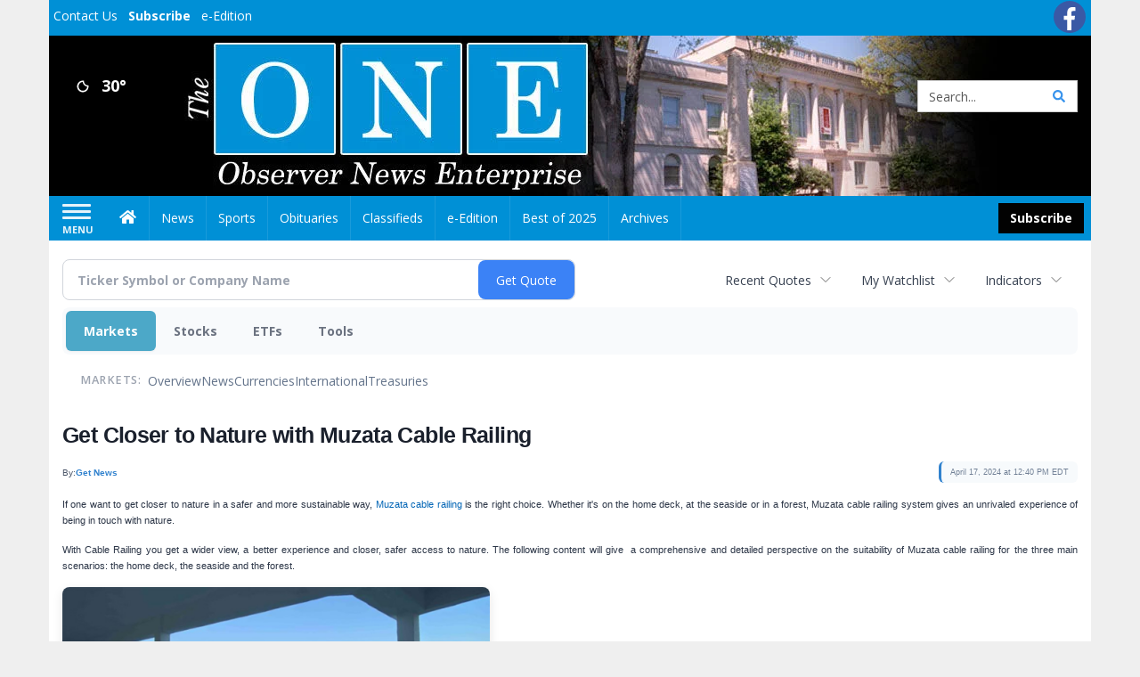

--- FILE ---
content_type: text/html; charset=utf-8
request_url: https://www.google.com/recaptcha/enterprise/anchor?ar=1&k=6LdF3BEhAAAAAEQUmLciJe0QwaHESwQFc2vwCWqh&co=aHR0cHM6Ly9idXNpbmVzcy5vYnNlcnZlcm5ld3NvbmxpbmUuY29tOjQ0Mw..&hl=en&v=N67nZn4AqZkNcbeMu4prBgzg&size=invisible&anchor-ms=20000&execute-ms=30000&cb=i61wdu14becc
body_size: 48768
content:
<!DOCTYPE HTML><html dir="ltr" lang="en"><head><meta http-equiv="Content-Type" content="text/html; charset=UTF-8">
<meta http-equiv="X-UA-Compatible" content="IE=edge">
<title>reCAPTCHA</title>
<style type="text/css">
/* cyrillic-ext */
@font-face {
  font-family: 'Roboto';
  font-style: normal;
  font-weight: 400;
  font-stretch: 100%;
  src: url(//fonts.gstatic.com/s/roboto/v48/KFO7CnqEu92Fr1ME7kSn66aGLdTylUAMa3GUBHMdazTgWw.woff2) format('woff2');
  unicode-range: U+0460-052F, U+1C80-1C8A, U+20B4, U+2DE0-2DFF, U+A640-A69F, U+FE2E-FE2F;
}
/* cyrillic */
@font-face {
  font-family: 'Roboto';
  font-style: normal;
  font-weight: 400;
  font-stretch: 100%;
  src: url(//fonts.gstatic.com/s/roboto/v48/KFO7CnqEu92Fr1ME7kSn66aGLdTylUAMa3iUBHMdazTgWw.woff2) format('woff2');
  unicode-range: U+0301, U+0400-045F, U+0490-0491, U+04B0-04B1, U+2116;
}
/* greek-ext */
@font-face {
  font-family: 'Roboto';
  font-style: normal;
  font-weight: 400;
  font-stretch: 100%;
  src: url(//fonts.gstatic.com/s/roboto/v48/KFO7CnqEu92Fr1ME7kSn66aGLdTylUAMa3CUBHMdazTgWw.woff2) format('woff2');
  unicode-range: U+1F00-1FFF;
}
/* greek */
@font-face {
  font-family: 'Roboto';
  font-style: normal;
  font-weight: 400;
  font-stretch: 100%;
  src: url(//fonts.gstatic.com/s/roboto/v48/KFO7CnqEu92Fr1ME7kSn66aGLdTylUAMa3-UBHMdazTgWw.woff2) format('woff2');
  unicode-range: U+0370-0377, U+037A-037F, U+0384-038A, U+038C, U+038E-03A1, U+03A3-03FF;
}
/* math */
@font-face {
  font-family: 'Roboto';
  font-style: normal;
  font-weight: 400;
  font-stretch: 100%;
  src: url(//fonts.gstatic.com/s/roboto/v48/KFO7CnqEu92Fr1ME7kSn66aGLdTylUAMawCUBHMdazTgWw.woff2) format('woff2');
  unicode-range: U+0302-0303, U+0305, U+0307-0308, U+0310, U+0312, U+0315, U+031A, U+0326-0327, U+032C, U+032F-0330, U+0332-0333, U+0338, U+033A, U+0346, U+034D, U+0391-03A1, U+03A3-03A9, U+03B1-03C9, U+03D1, U+03D5-03D6, U+03F0-03F1, U+03F4-03F5, U+2016-2017, U+2034-2038, U+203C, U+2040, U+2043, U+2047, U+2050, U+2057, U+205F, U+2070-2071, U+2074-208E, U+2090-209C, U+20D0-20DC, U+20E1, U+20E5-20EF, U+2100-2112, U+2114-2115, U+2117-2121, U+2123-214F, U+2190, U+2192, U+2194-21AE, U+21B0-21E5, U+21F1-21F2, U+21F4-2211, U+2213-2214, U+2216-22FF, U+2308-230B, U+2310, U+2319, U+231C-2321, U+2336-237A, U+237C, U+2395, U+239B-23B7, U+23D0, U+23DC-23E1, U+2474-2475, U+25AF, U+25B3, U+25B7, U+25BD, U+25C1, U+25CA, U+25CC, U+25FB, U+266D-266F, U+27C0-27FF, U+2900-2AFF, U+2B0E-2B11, U+2B30-2B4C, U+2BFE, U+3030, U+FF5B, U+FF5D, U+1D400-1D7FF, U+1EE00-1EEFF;
}
/* symbols */
@font-face {
  font-family: 'Roboto';
  font-style: normal;
  font-weight: 400;
  font-stretch: 100%;
  src: url(//fonts.gstatic.com/s/roboto/v48/KFO7CnqEu92Fr1ME7kSn66aGLdTylUAMaxKUBHMdazTgWw.woff2) format('woff2');
  unicode-range: U+0001-000C, U+000E-001F, U+007F-009F, U+20DD-20E0, U+20E2-20E4, U+2150-218F, U+2190, U+2192, U+2194-2199, U+21AF, U+21E6-21F0, U+21F3, U+2218-2219, U+2299, U+22C4-22C6, U+2300-243F, U+2440-244A, U+2460-24FF, U+25A0-27BF, U+2800-28FF, U+2921-2922, U+2981, U+29BF, U+29EB, U+2B00-2BFF, U+4DC0-4DFF, U+FFF9-FFFB, U+10140-1018E, U+10190-1019C, U+101A0, U+101D0-101FD, U+102E0-102FB, U+10E60-10E7E, U+1D2C0-1D2D3, U+1D2E0-1D37F, U+1F000-1F0FF, U+1F100-1F1AD, U+1F1E6-1F1FF, U+1F30D-1F30F, U+1F315, U+1F31C, U+1F31E, U+1F320-1F32C, U+1F336, U+1F378, U+1F37D, U+1F382, U+1F393-1F39F, U+1F3A7-1F3A8, U+1F3AC-1F3AF, U+1F3C2, U+1F3C4-1F3C6, U+1F3CA-1F3CE, U+1F3D4-1F3E0, U+1F3ED, U+1F3F1-1F3F3, U+1F3F5-1F3F7, U+1F408, U+1F415, U+1F41F, U+1F426, U+1F43F, U+1F441-1F442, U+1F444, U+1F446-1F449, U+1F44C-1F44E, U+1F453, U+1F46A, U+1F47D, U+1F4A3, U+1F4B0, U+1F4B3, U+1F4B9, U+1F4BB, U+1F4BF, U+1F4C8-1F4CB, U+1F4D6, U+1F4DA, U+1F4DF, U+1F4E3-1F4E6, U+1F4EA-1F4ED, U+1F4F7, U+1F4F9-1F4FB, U+1F4FD-1F4FE, U+1F503, U+1F507-1F50B, U+1F50D, U+1F512-1F513, U+1F53E-1F54A, U+1F54F-1F5FA, U+1F610, U+1F650-1F67F, U+1F687, U+1F68D, U+1F691, U+1F694, U+1F698, U+1F6AD, U+1F6B2, U+1F6B9-1F6BA, U+1F6BC, U+1F6C6-1F6CF, U+1F6D3-1F6D7, U+1F6E0-1F6EA, U+1F6F0-1F6F3, U+1F6F7-1F6FC, U+1F700-1F7FF, U+1F800-1F80B, U+1F810-1F847, U+1F850-1F859, U+1F860-1F887, U+1F890-1F8AD, U+1F8B0-1F8BB, U+1F8C0-1F8C1, U+1F900-1F90B, U+1F93B, U+1F946, U+1F984, U+1F996, U+1F9E9, U+1FA00-1FA6F, U+1FA70-1FA7C, U+1FA80-1FA89, U+1FA8F-1FAC6, U+1FACE-1FADC, U+1FADF-1FAE9, U+1FAF0-1FAF8, U+1FB00-1FBFF;
}
/* vietnamese */
@font-face {
  font-family: 'Roboto';
  font-style: normal;
  font-weight: 400;
  font-stretch: 100%;
  src: url(//fonts.gstatic.com/s/roboto/v48/KFO7CnqEu92Fr1ME7kSn66aGLdTylUAMa3OUBHMdazTgWw.woff2) format('woff2');
  unicode-range: U+0102-0103, U+0110-0111, U+0128-0129, U+0168-0169, U+01A0-01A1, U+01AF-01B0, U+0300-0301, U+0303-0304, U+0308-0309, U+0323, U+0329, U+1EA0-1EF9, U+20AB;
}
/* latin-ext */
@font-face {
  font-family: 'Roboto';
  font-style: normal;
  font-weight: 400;
  font-stretch: 100%;
  src: url(//fonts.gstatic.com/s/roboto/v48/KFO7CnqEu92Fr1ME7kSn66aGLdTylUAMa3KUBHMdazTgWw.woff2) format('woff2');
  unicode-range: U+0100-02BA, U+02BD-02C5, U+02C7-02CC, U+02CE-02D7, U+02DD-02FF, U+0304, U+0308, U+0329, U+1D00-1DBF, U+1E00-1E9F, U+1EF2-1EFF, U+2020, U+20A0-20AB, U+20AD-20C0, U+2113, U+2C60-2C7F, U+A720-A7FF;
}
/* latin */
@font-face {
  font-family: 'Roboto';
  font-style: normal;
  font-weight: 400;
  font-stretch: 100%;
  src: url(//fonts.gstatic.com/s/roboto/v48/KFO7CnqEu92Fr1ME7kSn66aGLdTylUAMa3yUBHMdazQ.woff2) format('woff2');
  unicode-range: U+0000-00FF, U+0131, U+0152-0153, U+02BB-02BC, U+02C6, U+02DA, U+02DC, U+0304, U+0308, U+0329, U+2000-206F, U+20AC, U+2122, U+2191, U+2193, U+2212, U+2215, U+FEFF, U+FFFD;
}
/* cyrillic-ext */
@font-face {
  font-family: 'Roboto';
  font-style: normal;
  font-weight: 500;
  font-stretch: 100%;
  src: url(//fonts.gstatic.com/s/roboto/v48/KFO7CnqEu92Fr1ME7kSn66aGLdTylUAMa3GUBHMdazTgWw.woff2) format('woff2');
  unicode-range: U+0460-052F, U+1C80-1C8A, U+20B4, U+2DE0-2DFF, U+A640-A69F, U+FE2E-FE2F;
}
/* cyrillic */
@font-face {
  font-family: 'Roboto';
  font-style: normal;
  font-weight: 500;
  font-stretch: 100%;
  src: url(//fonts.gstatic.com/s/roboto/v48/KFO7CnqEu92Fr1ME7kSn66aGLdTylUAMa3iUBHMdazTgWw.woff2) format('woff2');
  unicode-range: U+0301, U+0400-045F, U+0490-0491, U+04B0-04B1, U+2116;
}
/* greek-ext */
@font-face {
  font-family: 'Roboto';
  font-style: normal;
  font-weight: 500;
  font-stretch: 100%;
  src: url(//fonts.gstatic.com/s/roboto/v48/KFO7CnqEu92Fr1ME7kSn66aGLdTylUAMa3CUBHMdazTgWw.woff2) format('woff2');
  unicode-range: U+1F00-1FFF;
}
/* greek */
@font-face {
  font-family: 'Roboto';
  font-style: normal;
  font-weight: 500;
  font-stretch: 100%;
  src: url(//fonts.gstatic.com/s/roboto/v48/KFO7CnqEu92Fr1ME7kSn66aGLdTylUAMa3-UBHMdazTgWw.woff2) format('woff2');
  unicode-range: U+0370-0377, U+037A-037F, U+0384-038A, U+038C, U+038E-03A1, U+03A3-03FF;
}
/* math */
@font-face {
  font-family: 'Roboto';
  font-style: normal;
  font-weight: 500;
  font-stretch: 100%;
  src: url(//fonts.gstatic.com/s/roboto/v48/KFO7CnqEu92Fr1ME7kSn66aGLdTylUAMawCUBHMdazTgWw.woff2) format('woff2');
  unicode-range: U+0302-0303, U+0305, U+0307-0308, U+0310, U+0312, U+0315, U+031A, U+0326-0327, U+032C, U+032F-0330, U+0332-0333, U+0338, U+033A, U+0346, U+034D, U+0391-03A1, U+03A3-03A9, U+03B1-03C9, U+03D1, U+03D5-03D6, U+03F0-03F1, U+03F4-03F5, U+2016-2017, U+2034-2038, U+203C, U+2040, U+2043, U+2047, U+2050, U+2057, U+205F, U+2070-2071, U+2074-208E, U+2090-209C, U+20D0-20DC, U+20E1, U+20E5-20EF, U+2100-2112, U+2114-2115, U+2117-2121, U+2123-214F, U+2190, U+2192, U+2194-21AE, U+21B0-21E5, U+21F1-21F2, U+21F4-2211, U+2213-2214, U+2216-22FF, U+2308-230B, U+2310, U+2319, U+231C-2321, U+2336-237A, U+237C, U+2395, U+239B-23B7, U+23D0, U+23DC-23E1, U+2474-2475, U+25AF, U+25B3, U+25B7, U+25BD, U+25C1, U+25CA, U+25CC, U+25FB, U+266D-266F, U+27C0-27FF, U+2900-2AFF, U+2B0E-2B11, U+2B30-2B4C, U+2BFE, U+3030, U+FF5B, U+FF5D, U+1D400-1D7FF, U+1EE00-1EEFF;
}
/* symbols */
@font-face {
  font-family: 'Roboto';
  font-style: normal;
  font-weight: 500;
  font-stretch: 100%;
  src: url(//fonts.gstatic.com/s/roboto/v48/KFO7CnqEu92Fr1ME7kSn66aGLdTylUAMaxKUBHMdazTgWw.woff2) format('woff2');
  unicode-range: U+0001-000C, U+000E-001F, U+007F-009F, U+20DD-20E0, U+20E2-20E4, U+2150-218F, U+2190, U+2192, U+2194-2199, U+21AF, U+21E6-21F0, U+21F3, U+2218-2219, U+2299, U+22C4-22C6, U+2300-243F, U+2440-244A, U+2460-24FF, U+25A0-27BF, U+2800-28FF, U+2921-2922, U+2981, U+29BF, U+29EB, U+2B00-2BFF, U+4DC0-4DFF, U+FFF9-FFFB, U+10140-1018E, U+10190-1019C, U+101A0, U+101D0-101FD, U+102E0-102FB, U+10E60-10E7E, U+1D2C0-1D2D3, U+1D2E0-1D37F, U+1F000-1F0FF, U+1F100-1F1AD, U+1F1E6-1F1FF, U+1F30D-1F30F, U+1F315, U+1F31C, U+1F31E, U+1F320-1F32C, U+1F336, U+1F378, U+1F37D, U+1F382, U+1F393-1F39F, U+1F3A7-1F3A8, U+1F3AC-1F3AF, U+1F3C2, U+1F3C4-1F3C6, U+1F3CA-1F3CE, U+1F3D4-1F3E0, U+1F3ED, U+1F3F1-1F3F3, U+1F3F5-1F3F7, U+1F408, U+1F415, U+1F41F, U+1F426, U+1F43F, U+1F441-1F442, U+1F444, U+1F446-1F449, U+1F44C-1F44E, U+1F453, U+1F46A, U+1F47D, U+1F4A3, U+1F4B0, U+1F4B3, U+1F4B9, U+1F4BB, U+1F4BF, U+1F4C8-1F4CB, U+1F4D6, U+1F4DA, U+1F4DF, U+1F4E3-1F4E6, U+1F4EA-1F4ED, U+1F4F7, U+1F4F9-1F4FB, U+1F4FD-1F4FE, U+1F503, U+1F507-1F50B, U+1F50D, U+1F512-1F513, U+1F53E-1F54A, U+1F54F-1F5FA, U+1F610, U+1F650-1F67F, U+1F687, U+1F68D, U+1F691, U+1F694, U+1F698, U+1F6AD, U+1F6B2, U+1F6B9-1F6BA, U+1F6BC, U+1F6C6-1F6CF, U+1F6D3-1F6D7, U+1F6E0-1F6EA, U+1F6F0-1F6F3, U+1F6F7-1F6FC, U+1F700-1F7FF, U+1F800-1F80B, U+1F810-1F847, U+1F850-1F859, U+1F860-1F887, U+1F890-1F8AD, U+1F8B0-1F8BB, U+1F8C0-1F8C1, U+1F900-1F90B, U+1F93B, U+1F946, U+1F984, U+1F996, U+1F9E9, U+1FA00-1FA6F, U+1FA70-1FA7C, U+1FA80-1FA89, U+1FA8F-1FAC6, U+1FACE-1FADC, U+1FADF-1FAE9, U+1FAF0-1FAF8, U+1FB00-1FBFF;
}
/* vietnamese */
@font-face {
  font-family: 'Roboto';
  font-style: normal;
  font-weight: 500;
  font-stretch: 100%;
  src: url(//fonts.gstatic.com/s/roboto/v48/KFO7CnqEu92Fr1ME7kSn66aGLdTylUAMa3OUBHMdazTgWw.woff2) format('woff2');
  unicode-range: U+0102-0103, U+0110-0111, U+0128-0129, U+0168-0169, U+01A0-01A1, U+01AF-01B0, U+0300-0301, U+0303-0304, U+0308-0309, U+0323, U+0329, U+1EA0-1EF9, U+20AB;
}
/* latin-ext */
@font-face {
  font-family: 'Roboto';
  font-style: normal;
  font-weight: 500;
  font-stretch: 100%;
  src: url(//fonts.gstatic.com/s/roboto/v48/KFO7CnqEu92Fr1ME7kSn66aGLdTylUAMa3KUBHMdazTgWw.woff2) format('woff2');
  unicode-range: U+0100-02BA, U+02BD-02C5, U+02C7-02CC, U+02CE-02D7, U+02DD-02FF, U+0304, U+0308, U+0329, U+1D00-1DBF, U+1E00-1E9F, U+1EF2-1EFF, U+2020, U+20A0-20AB, U+20AD-20C0, U+2113, U+2C60-2C7F, U+A720-A7FF;
}
/* latin */
@font-face {
  font-family: 'Roboto';
  font-style: normal;
  font-weight: 500;
  font-stretch: 100%;
  src: url(//fonts.gstatic.com/s/roboto/v48/KFO7CnqEu92Fr1ME7kSn66aGLdTylUAMa3yUBHMdazQ.woff2) format('woff2');
  unicode-range: U+0000-00FF, U+0131, U+0152-0153, U+02BB-02BC, U+02C6, U+02DA, U+02DC, U+0304, U+0308, U+0329, U+2000-206F, U+20AC, U+2122, U+2191, U+2193, U+2212, U+2215, U+FEFF, U+FFFD;
}
/* cyrillic-ext */
@font-face {
  font-family: 'Roboto';
  font-style: normal;
  font-weight: 900;
  font-stretch: 100%;
  src: url(//fonts.gstatic.com/s/roboto/v48/KFO7CnqEu92Fr1ME7kSn66aGLdTylUAMa3GUBHMdazTgWw.woff2) format('woff2');
  unicode-range: U+0460-052F, U+1C80-1C8A, U+20B4, U+2DE0-2DFF, U+A640-A69F, U+FE2E-FE2F;
}
/* cyrillic */
@font-face {
  font-family: 'Roboto';
  font-style: normal;
  font-weight: 900;
  font-stretch: 100%;
  src: url(//fonts.gstatic.com/s/roboto/v48/KFO7CnqEu92Fr1ME7kSn66aGLdTylUAMa3iUBHMdazTgWw.woff2) format('woff2');
  unicode-range: U+0301, U+0400-045F, U+0490-0491, U+04B0-04B1, U+2116;
}
/* greek-ext */
@font-face {
  font-family: 'Roboto';
  font-style: normal;
  font-weight: 900;
  font-stretch: 100%;
  src: url(//fonts.gstatic.com/s/roboto/v48/KFO7CnqEu92Fr1ME7kSn66aGLdTylUAMa3CUBHMdazTgWw.woff2) format('woff2');
  unicode-range: U+1F00-1FFF;
}
/* greek */
@font-face {
  font-family: 'Roboto';
  font-style: normal;
  font-weight: 900;
  font-stretch: 100%;
  src: url(//fonts.gstatic.com/s/roboto/v48/KFO7CnqEu92Fr1ME7kSn66aGLdTylUAMa3-UBHMdazTgWw.woff2) format('woff2');
  unicode-range: U+0370-0377, U+037A-037F, U+0384-038A, U+038C, U+038E-03A1, U+03A3-03FF;
}
/* math */
@font-face {
  font-family: 'Roboto';
  font-style: normal;
  font-weight: 900;
  font-stretch: 100%;
  src: url(//fonts.gstatic.com/s/roboto/v48/KFO7CnqEu92Fr1ME7kSn66aGLdTylUAMawCUBHMdazTgWw.woff2) format('woff2');
  unicode-range: U+0302-0303, U+0305, U+0307-0308, U+0310, U+0312, U+0315, U+031A, U+0326-0327, U+032C, U+032F-0330, U+0332-0333, U+0338, U+033A, U+0346, U+034D, U+0391-03A1, U+03A3-03A9, U+03B1-03C9, U+03D1, U+03D5-03D6, U+03F0-03F1, U+03F4-03F5, U+2016-2017, U+2034-2038, U+203C, U+2040, U+2043, U+2047, U+2050, U+2057, U+205F, U+2070-2071, U+2074-208E, U+2090-209C, U+20D0-20DC, U+20E1, U+20E5-20EF, U+2100-2112, U+2114-2115, U+2117-2121, U+2123-214F, U+2190, U+2192, U+2194-21AE, U+21B0-21E5, U+21F1-21F2, U+21F4-2211, U+2213-2214, U+2216-22FF, U+2308-230B, U+2310, U+2319, U+231C-2321, U+2336-237A, U+237C, U+2395, U+239B-23B7, U+23D0, U+23DC-23E1, U+2474-2475, U+25AF, U+25B3, U+25B7, U+25BD, U+25C1, U+25CA, U+25CC, U+25FB, U+266D-266F, U+27C0-27FF, U+2900-2AFF, U+2B0E-2B11, U+2B30-2B4C, U+2BFE, U+3030, U+FF5B, U+FF5D, U+1D400-1D7FF, U+1EE00-1EEFF;
}
/* symbols */
@font-face {
  font-family: 'Roboto';
  font-style: normal;
  font-weight: 900;
  font-stretch: 100%;
  src: url(//fonts.gstatic.com/s/roboto/v48/KFO7CnqEu92Fr1ME7kSn66aGLdTylUAMaxKUBHMdazTgWw.woff2) format('woff2');
  unicode-range: U+0001-000C, U+000E-001F, U+007F-009F, U+20DD-20E0, U+20E2-20E4, U+2150-218F, U+2190, U+2192, U+2194-2199, U+21AF, U+21E6-21F0, U+21F3, U+2218-2219, U+2299, U+22C4-22C6, U+2300-243F, U+2440-244A, U+2460-24FF, U+25A0-27BF, U+2800-28FF, U+2921-2922, U+2981, U+29BF, U+29EB, U+2B00-2BFF, U+4DC0-4DFF, U+FFF9-FFFB, U+10140-1018E, U+10190-1019C, U+101A0, U+101D0-101FD, U+102E0-102FB, U+10E60-10E7E, U+1D2C0-1D2D3, U+1D2E0-1D37F, U+1F000-1F0FF, U+1F100-1F1AD, U+1F1E6-1F1FF, U+1F30D-1F30F, U+1F315, U+1F31C, U+1F31E, U+1F320-1F32C, U+1F336, U+1F378, U+1F37D, U+1F382, U+1F393-1F39F, U+1F3A7-1F3A8, U+1F3AC-1F3AF, U+1F3C2, U+1F3C4-1F3C6, U+1F3CA-1F3CE, U+1F3D4-1F3E0, U+1F3ED, U+1F3F1-1F3F3, U+1F3F5-1F3F7, U+1F408, U+1F415, U+1F41F, U+1F426, U+1F43F, U+1F441-1F442, U+1F444, U+1F446-1F449, U+1F44C-1F44E, U+1F453, U+1F46A, U+1F47D, U+1F4A3, U+1F4B0, U+1F4B3, U+1F4B9, U+1F4BB, U+1F4BF, U+1F4C8-1F4CB, U+1F4D6, U+1F4DA, U+1F4DF, U+1F4E3-1F4E6, U+1F4EA-1F4ED, U+1F4F7, U+1F4F9-1F4FB, U+1F4FD-1F4FE, U+1F503, U+1F507-1F50B, U+1F50D, U+1F512-1F513, U+1F53E-1F54A, U+1F54F-1F5FA, U+1F610, U+1F650-1F67F, U+1F687, U+1F68D, U+1F691, U+1F694, U+1F698, U+1F6AD, U+1F6B2, U+1F6B9-1F6BA, U+1F6BC, U+1F6C6-1F6CF, U+1F6D3-1F6D7, U+1F6E0-1F6EA, U+1F6F0-1F6F3, U+1F6F7-1F6FC, U+1F700-1F7FF, U+1F800-1F80B, U+1F810-1F847, U+1F850-1F859, U+1F860-1F887, U+1F890-1F8AD, U+1F8B0-1F8BB, U+1F8C0-1F8C1, U+1F900-1F90B, U+1F93B, U+1F946, U+1F984, U+1F996, U+1F9E9, U+1FA00-1FA6F, U+1FA70-1FA7C, U+1FA80-1FA89, U+1FA8F-1FAC6, U+1FACE-1FADC, U+1FADF-1FAE9, U+1FAF0-1FAF8, U+1FB00-1FBFF;
}
/* vietnamese */
@font-face {
  font-family: 'Roboto';
  font-style: normal;
  font-weight: 900;
  font-stretch: 100%;
  src: url(//fonts.gstatic.com/s/roboto/v48/KFO7CnqEu92Fr1ME7kSn66aGLdTylUAMa3OUBHMdazTgWw.woff2) format('woff2');
  unicode-range: U+0102-0103, U+0110-0111, U+0128-0129, U+0168-0169, U+01A0-01A1, U+01AF-01B0, U+0300-0301, U+0303-0304, U+0308-0309, U+0323, U+0329, U+1EA0-1EF9, U+20AB;
}
/* latin-ext */
@font-face {
  font-family: 'Roboto';
  font-style: normal;
  font-weight: 900;
  font-stretch: 100%;
  src: url(//fonts.gstatic.com/s/roboto/v48/KFO7CnqEu92Fr1ME7kSn66aGLdTylUAMa3KUBHMdazTgWw.woff2) format('woff2');
  unicode-range: U+0100-02BA, U+02BD-02C5, U+02C7-02CC, U+02CE-02D7, U+02DD-02FF, U+0304, U+0308, U+0329, U+1D00-1DBF, U+1E00-1E9F, U+1EF2-1EFF, U+2020, U+20A0-20AB, U+20AD-20C0, U+2113, U+2C60-2C7F, U+A720-A7FF;
}
/* latin */
@font-face {
  font-family: 'Roboto';
  font-style: normal;
  font-weight: 900;
  font-stretch: 100%;
  src: url(//fonts.gstatic.com/s/roboto/v48/KFO7CnqEu92Fr1ME7kSn66aGLdTylUAMa3yUBHMdazQ.woff2) format('woff2');
  unicode-range: U+0000-00FF, U+0131, U+0152-0153, U+02BB-02BC, U+02C6, U+02DA, U+02DC, U+0304, U+0308, U+0329, U+2000-206F, U+20AC, U+2122, U+2191, U+2193, U+2212, U+2215, U+FEFF, U+FFFD;
}

</style>
<link rel="stylesheet" type="text/css" href="https://www.gstatic.com/recaptcha/releases/N67nZn4AqZkNcbeMu4prBgzg/styles__ltr.css">
<script nonce="clxp6nStwOc0xgV6hGpyAQ" type="text/javascript">window['__recaptcha_api'] = 'https://www.google.com/recaptcha/enterprise/';</script>
<script type="text/javascript" src="https://www.gstatic.com/recaptcha/releases/N67nZn4AqZkNcbeMu4prBgzg/recaptcha__en.js" nonce="clxp6nStwOc0xgV6hGpyAQ">
      
    </script></head>
<body><div id="rc-anchor-alert" class="rc-anchor-alert"></div>
<input type="hidden" id="recaptcha-token" value="[base64]">
<script type="text/javascript" nonce="clxp6nStwOc0xgV6hGpyAQ">
      recaptcha.anchor.Main.init("[\x22ainput\x22,[\x22bgdata\x22,\x22\x22,\[base64]/[base64]/MjU1Ong/[base64]/[base64]/[base64]/[base64]/[base64]/[base64]/[base64]/[base64]/[base64]/[base64]/[base64]/[base64]/[base64]/[base64]/[base64]\\u003d\x22,\[base64]\\u003d\x22,\[base64]/Dt8K7w4gxcy1zwpJmNwbCuyrCpBnClDNEw6QdXMKFwr3Dsi1Iwr9kOETDsSrCpsKxA0FEw64TRMKXwrkqVMKQw6QMF3PClVTDrCFHwqnDuMKBw4M8w5dMKRvDvMOkw5/DrQMIworCji/DvcOuPndUw7drIsO+w79tBMO0Q8K1VsKawo3Cp8Kpwr40IMKAw4UfFxXCsiITNE/DhRlFVsKRAMOiAj8rw5h8wpvDsMOReMO3w4zDncO1SMOxf8OIWMKlwrnDsETDvBYJfg8swpnCo8KvJcKEw4LCm8KnCFABRWRxJMOIalbDhsO+CWDCg2QZYMKYwrjDq8Oxw75BRsKcE8KSwoAqw6wzaDrCusOmw7XCksKsfwkTw6omw6/Cm8KEYsKAO8O1YcKOFsKLI1sOwqU9fXgnBgHCvlx1w5jDuTlFwq19CzZPRsOeCMK1wqwxCcKJIAEzwpURccOlw6ARdsOlw6hlw58kIyDDt8Ouw4NBL8K0w7txXcOZYwHCg0XChlfChArCiwfCjytYcsOjfcOAw7cZKRwEAMK0wo/Cpyg7VcKZw7tkC8KNKcOVwqEHwqMtwqUGw5nDp3TCn8OjaMK2OMOoFh/[base64]/BVEHCsOLwo/ClCfDgC7ChMOiTVNBwp8pwoZnScKiaj7CscOqw67CkRLCk1p0w7PDulnDhQDCtQVBwr3DscO4wqk7w40VacKzDHrCu8KxDsOxwp3DpC0Awo/DkcKPETkQYMOxNFsDUMONXXvDh8Kdw6LDmHtAEi4ew4rCv8OHw5RgwrvDgErCoRNxw6zCrilewqgGRCs1YHTCjcKvw5/CicKgw6I/EwXCtytswpdxAMKtR8KlwpzCqQoVfAbCv37Dunwtw7k9w5PDjDt2TF9BO8K3w4Rcw4BJwqwIw7TDmi7CvQXCoMKUwr/DuCweMcK4wrnDqjocRMOkw4bDhMK5w57Dpk7Ck3ZwDcONGsKvFsKlw7rDocKuJz14woLCnMOvQG4GNsKcCCXCml9Vwq9Cc3pEVMKyTW3Dg3/CocOeEsKEUS3CsnAFRcKXTMKow7zCvmRbfcKdwr7DtcKPw7fDvBB1w5knEsO4w549MDnDgy94MVdvw7whwrEdQsO6EWYDdsKQfBXDuWANUsOuw6MGw5PCmcO4QsKUw4XDj8K6wp8VOA/CsMODw7PDvU7ClE4qwrVLw7dyw7LDpXXCqsO1RMK+w5YTP8KpR8KPwoVfP8O9w4NLw4DDosK5w53Cqh/Cp2JYW8ORw5oQfD3Ck8KRL8KefsOSeiEgNA7Cg8OOYQobfMO4Y8Omw79bLlLDpmEjGTc2woZTw5Rjb8KPScO+w4DDhBnCqnFbelDDhRLDrMKiM8K3PgRBw4weJQnCqXhWwrEYw5/[base64]/wp0OWVjDtsOCVUbCvlBPYMKlPE7Dp1rCm1vDn09uFcKZNMKFw7fDocO+w6HDvcKpAsKnw5LCiU/Ds2XDkydRwqJmwopBwqxpBcKsw6fDlcOTI8KZwr/CogDDs8KubcOjwrrDv8Orw7TCl8OHwrl+wrx3w5dhFHfCvgzDnSkNd8KaD8ObT8Kqw7fDuQNiw6tcYxXCjzkaw6gYBBzDv8OawqXDq8Kiw4/DmzNdwrrCtMOtWsKTw6Fkw7NsBMKhw4oqCsK6woPDo1LCpcKUw5bCvBA0JcKJw5xjOirDsMKUC17DrsKJB31fTD7Dh33CqlVmw5hedcKbc8OSw6TCscKOAVTDncOpwrfCnMOhw55ww6RQb8KVwpDCgcKWw4bDgBbCv8KoDTlYQVvDncOlwpECCRYHwo/DgmlOQcKWw4kYaMK6YmLCmwnCpU3DsG06JR7Dr8OMwr5kAMOQORjCmsKWEllRwpbDlcKmwqHDrnDDrUx+w7kua8KdMsOkXRk7wqXClS/DrcO3DFrDiENDwo/DvMKIwrMkD8OKTHLCksKfbGjCnUlkdcOxDsKlwqDDocOBbsK4OMOjHVpfwpjCrMK4wrbDm8KqIy7DiMOow7JZA8Ktw5TDg8KAw75QLSXCgsKwDCYCeyDDtMO6w7rCrcKZQU4BVsOFN8OawrU5wq8nXG7Dq8OAwpsGwrzChE/DjE/[base64]/DmDUjw7wde8KnYlbClWDCsjvCrQVcDsK/HsK1XcOTJ8OiU8OXw6Y3B1grICTCicOYXhjDhsKdw5fDoBvCo8Oew4FxHF7Dp27Cp3Igwo84WcKFTcOswrdjUFYEX8OCwqAheMKwbj7DoCfDowB4PCsYRsKiwqViW8KNwrtXwplAw5fCg3d/wqFBeBDCksO3VsKLXyLDuzZVH3nDtG/DmcOUUcOQKQkLTGzCpcOkwonDqX/Clz45wr/CvDrCt8K2w6nDs8OeMsO3w67Dk8KOcCYfOcKLw7zDtx1zw7LDqhnDlcKnbnDDhFUJfTwsw4nCl17CjcKBwrLDv0xSwrcDw7t0wqM8VU3DoA3Dg8K0w6PDtMKyZsKGQX83YBTCmcOOOS/CvGYrworDs2tcw5MmAmtnXjJjwp7Cv8KsBys7w5PCpiRGw51FwpXDk8ObPxbCjMKDw4bCszPDi0B8wpTCmsKnM8OewpzCm8OVwo1+wpRPAcO/J8K4EsOKwoPCksKNw77DmEnCvijDl8O0TsKKw4HCpsKZDcO5wqIicD7CiUjCmWsNw6rCoRVdw4nDosOrB8KPf8ONBn7CkmDCu8OLL8O9woVfw5XChcKVwqXCrz83AcOALE/CgWjCv0DCnEzDiiohwqU3BcKyw4zDq8KZwohrP2XCl1BINX/[base64]/HR1WU1l2w6rCuExMdCjChgs0wqXDgcOgwqgSNcO1wpxowrJsw4dEQxbDk8KMwrBlXMOPwqN0RMK6wpJ4wpTDjgxkJ8KYwoXCkcOIw4J6wpbDuQTDuiQaBT4cWlfDiMKCw4pPckIXw6nClMKLwrHDvWXDncKhRXUJw6vDhGUeR8OvwrPCocKYKMO4L8Orwr7DlWlYA0/DgyHDvcOzw6jDhlPCpMOPJx7ClcKAw54HXnfClzTDhAPDuS7CsiEww43DqmpDZj4bVcOvWxsRBTnCkMKLWUkJWcOHFcOmwqZcw5lMVcKlZ3ExwrLChcKhKzDDusKVIcOsw6NQwr0CQyJGwq3CmRXDuTtcw5xYw6QfEMOqwqFmQwXCvMK5Tnwzw4LDtsKrw5/DrMOuwq3Dvk3Dp0/Do2/DqDfDrsKsdjPCqnUpW8KBw5ZywqzDiXzDlMOtHX/DuljDhMO8ccObAcKvwoHCvnEmw6UYwpEzCcKowp9Gwr7DpknDv8K1DjLClwYxfsKKEnTCnBU+GxxiRcK2wqnCq8Omw4QgFVjChcKLTjBQwrc8EEPDn1zCoMK9asKHSsOLeMKcw6jDiAzDu1/[base64]/CjcKfwpTCoSjCqnjDp04Swq3Ck2BYwr3DvjgGYcORBk40BsK6eMKNGAjDosKINsOqwq7DmsK0NBxXwrZ4PBF8w5oFw6HDjcOmwobDljLDjsKJw7Zwb8OjV0nCrMO0bV9dwpzCmFTCisOsJ8KJfH4vZBPDk8Kaw6XDu0XDpBfDucO0w6s/[base64]/Cq8O4woNAw4h8AcK/JMKzUcOyN8Osw4jCr8K8w5PDoDwJw5IFKUE6WgMEIcKye8KJCcK5X8OUcioowqAAwrPCgcKpOMOpUMOnwpxgHsOkwqcNw6vCl8KUw7pkw4MPworDuhklRxLClMONecOvw6bDuMKBDMKQQMOnF2DDlMKzw4rCrhZDwo/[base64]/[base64]/JsKbwrfCuD7ChMKrwqUPYsKCK1cwwoDCtsOsw7PCql/[base64]/Dp8K9w4FXaE4nTVtNw5lbwpVTwpzDgsKmw7rClRXClApTUMKjw5UkKyjCgcOmwo5UNStdwrYNcsK8aRfCtAIBwoXDkg/Du0s1fGMjHSfDjCd0worCrsOIIApdH8KNw7kTZsKfw7vDp2s1CzEbUMOIM8KnwpbDgsKWwpkMw6/[base64]/[base64]/ChMOEG8KZJ8OeOMK6w7fCuQgyP8OGUcObwqVCw4jDlm3DsC7DncO4wpnCsmxQIsOXH11SOD/[base64]/ChUjCiMKew45Pwp4xIcKnZRLCsCMMLcKSbgcFw43CocOrQcKsdUMGw41KAF3Cs8OtW1/DnywQw6/CoMKJw5B5w5bChsKzD8ObQGjCulvCsMOEw53Ci0gkwrHDh8OJwqbDrDgfwqVMw5kXdMKWBMKDwoHDk0JNw6wTwrnCtSkrwp/DmMKEQyjDmMOWIsOiIBgSBE7CqzdMwpDDlMOOesOVwq7CosOCKCFbwoAcwrJLaMOFBMOzFWsMDcOnfEFvw6c1BMOBw5LCs09LXcKCZMKUCsKew7IOwqYjwovDhcKsw5/CmDEpaljCqcK7w684w7VqOj7DilnDgcOPECDDi8OBwpDDscKew4bCsgk3YjQ/w4dEw6/[base64]/bHzDjQweGlhJIMKILcKVcsKfw6jCrx7DusKIw5jDtkhFSnlIw7nCqMKhHsOXfcO5w7hhwoDCg8KlasK4wqMFwrXDgQoTMSZjw6nDgH4KE8O/[base64]/[base64]/CtykPw7bDnRYfwqfCi8KZwqpmw7fCiTULwo/Cv0rCssKxwogtw6gISsO1Ag9rwpzDmgrCgXXDqn/DiVPCpcOef3JwwpIuw6nCryDCksOvw7UMwp1qJ8O4wozDkcKZwq/CvjIswqbDrcOiCxgAwoLCsHhBalcsw5fCkEJKE2bCjT/[base64]/wo7DlcK+wrDDp8K+w7rCnDPCtEvCkcKjwoTCnMKAwq7DgSnDm8KrJMKhcnbDscOcwrXDvMOrw5rCrcO7wosmQ8KTwo95YRQGwpszwq4pDMK5wofDmX/Di8K3w6rCqcOLMXluwpQRwpXCrsK1wr0fPMKSPmLDhMOXwrvCrMOBwoDCrwnDhx/[base64]/[base64]/CuMKKb8O7QkLCsiHCpMKFMMOJwrvDqjEIYzMKwrbDmcKMw7PDrsOsw7jCkcKjQCV4w4rDrnDDq8OBw6ghVlbCuMOhdg9dwrLDosKVw44Kw4XCjgJ2w4sywpQ3b1nDhVsxw6LDmsKsEsK0w7QfMklYYQPCrsKATVzCsMOPRAh5wpHChUViw4bDrMOzUcO1w7/CpcO/U2d1dsOnwqAtZ8OgQGINOMOqw4PCi8Oxw4vCrMKtE8KcwoYKMsKgw5XCvhDDsMOeTlTDnlADwpgjw6DCusOFw78lW3bCqMOAV1ZYBFBbwoXDvBRlw7TCrcKnaMKaHkt2w40rL8K/w7XDiMORwrLCpsOhWlp+JhpNPXEfwrnDrkAfVcO6wqUpwoFMAcKWMsKXOsKsw5/[base64]/[base64]/[base64]/[base64]/[base64]/CusO8CcKRf8Otw6bCnTLCmh3Cn1wVw7LCuMOGFCAHwofDtRhPw4E5w45twqdqPnEzwrAvw4NncCNIc2zDo2rDmMOEeTlwwrwhaSHCh1pod8KeH8Oiw5TCpyrCn8OvwpzCu8OkIcOVagXDgS9PwqLCn1bDn8KGwpxKwqnDocOgOi7DgkkEwoDDgX1uREzDh8O6wqspw6/Dv0trDMKXwrlowpjDsMKAw6jDsmMqw7HCr8O6woxowqdAIMOHw6nCkcKIF8O/MMKawoPCjcK5w4NZw7XCtcKtw5ZqYcOtdMKiDsOtw5XCkWLCqcORMX3DnVHCrXcOwqHCiMK3ScOqwqMFwqoMIkY+wpg3G8K8w7VOMGkMw4Iowp/CkFfCssKSFWxAw4bCqDdbEcOtwqLDrMOmwpHCkkXDg8K8ag1DwpHDs2BuMsOpwrd2wovCvMKvw6Biw45KwprCr09Ldh7Cv8OXLS1iw5jCvcKRARhPwrDCs3PCrwEOEBPCsHA3DzLCuC/[base64]/DoVJLQ8O/URXDk1bDjE80KMOPAi7CmMOmwoHCg1AzwpDCnFdIMcOnEnEbBlLCjMKkwpRKXQrCj8O+wqLCi8K2w6A9woXDvMKBw6/Ds3jDoMK5w7jDmyjCosKtw6HDo8OyN2vDiMK4PMOqwo4SRsKQJMOvCsKPe2Atwqoxc8OUHirDo3nDnHHCqcOvY1fCrHjCrMOIwqPDvFrDh8OJwrESEHgXw7Uqw6cXw5PCgsKHcMKREMKzGUjCucKARMO1TTNow5bCo8KXwqjCvcKAw7/Di8O2w7dUwpzDtsO4fMOaHMOIw7p0w7cPwrIuLHvDmMOTNMOdw4gmwr5kwodtdhtgw7YZw51cI8KOJmFlw6vDrcOPw4/[base64]/[base64]/DhsKJw7DCty5gQMODwqzDunNOS2/Do1IDw44nCsOuw6xfXGDDi8KvUglpw6ZUdMOfw7jDjsKXD8KcYcKCw4TDtMKLZAh7wrYzR8KAYcKDwrHDq3HDqsO9woPCslQZfcO9eyrDu1pJw41uWCxLwqXCnHx7w53Ch8K4w5BoVsKQwpvDocKBRcOAwrzDq8KEwr3CjzTDqUxgaRfDp8KCOhhQwrLDhcK/wolrw57DosOmw7PCgWJeckZLwpULwpnCgRZ2w6Jjw4I2w7jDp8OMcMK+RMOfw4vCvMKjwqrCgFY/w63DlcO2BBsSa8OYLjbDsG/DlDXCu8KXTMKfw7TDhsKtX07DucKvw4kLfMK3w5XDvgfCvMKyaivDjHnDjhHDv0rDkMObwqhhw6nCvRfCllkCwpY3w5dMesKHZ8Kdw7h6wqstwoHCgXnCrmkNw5vCpBfCkHjCjxBZwr3CrMKgw7B7CAvDuzvCisO4w7IFw6PDscKvwobCuHzCgcOBw6XDn8O/[base64]/CrsOZQG8JGmFVFGU4PsOFw7nChcKuw7xGB3Y3SMKhwrYmTlPDmFtmT0PDtgkNP1oAwrnDvMOoJW1rwqxKw75iwrTDtn3Dq8O/[base64]/DvsKGXBHCp3ZvwqXCtcOhwqQ/woMBMcKZKW5fSMOTwqoBeMOiZsOWwozCmsODw5LDlBBOCMKvbsK1bQXCvUBuwoJNwqY4XMK1wpLCjwLDrExxTMKJW8Ktw78MU1BCGy8Pe8Kiwq3CtifDrMKewpvCoRQlJHATaTYgw54nw6PCnn9Zw5XCuiXCjlTCusOBCMKiScK/wo5xPjnDpcKFdE7DoMOjw4DDik/DoQIzwrbCpHEAw4LDohnDscOSw6duwqvDocO6w6BFwpsBwoVUwrM2McKXGcOYO0fDoMK7M30Bf8KtwpUBw6zDk27ClR5uw4HCvsO5wqN/HMKpMWPDqMOOK8OAdXHCpETDlMK+fQA8LhbDnsOpRWDCusO4wqvDnSvDuQjCk8KFwpA1dw8EDsKYd0JnwoQgw7A1CcOPwqBgfEDDscOmw5TDqcOBccOcwolrXhbCkWjCk8K/[base64]/DjEMab1hfeGPCiD7DoFHCl8O1WgwjXsKDwqfDqXfDvgfDvsKyw6rCvMKAwrxIw5IyL2jDpxrCg2PDuBTDuzTCi8OVBsKtCsKTwoPDjjovE3vDusONwoRJwrhDJBvDrAUVDVV9wp49REBFw5F9wr/DqMOvw5REJsKJw7hFBR8MJX7DjMOfBsOla8K7VzZowql7LsKTRn9IwqgJw4A+w6vDr8O4woIiaDHDp8KOw43DjAheCkh5b8KTYTnDvsKZw5xafMKLWGQUFMO9QcOBwp5gNGMzT8O7c3XDriLCrMKDwofCscOXeMOHwpgxwqTDisK/K3zCgcK0fMK6ewZoDsOMD27CqhAVw7bDuHHCjnzCsyvDrDnDsBUxwo3DvxjDtsKpPDE3CsKVwpRrw7A+w77Dsxgkw75iA8K5fRzCssKLKcOdQG3Cjx/Diw9GMzAWDsOoNcOEw7Aww5NZXcOLwoDDiWErOlbCucKcwqhbLsOiBWHDqMOxwrbClcOcwrkXw5AgHlMaEV3CjV/CpWjDuCrCkcOwZ8KgUcOeVS7DicKSFXvDny1pD3/DkcKtbcO+wosdbXYPT8KSa8KRwoJpZ8OAw73CgFMbHQPDrCJVwqYxwrzCjFjCtRxKw7IywqXCnV7Cv8KHccKFwqzCpnpNwr3Dmg16Y8KJbU5ow5EKwocDw6B5w6tvZMOjJ8KVcsOuesOgHsOCw7bCsm/[base64]/CuMO2KW/CnFZWwpcdBgIswpTDkcOiw4LClMOAw6lOw7TClghPwr3Du8O9w6HCusKDXylzHsOvWwPCmsKWf8OLayfCvggQw6/CmcO+wp7Dh8KHw7woeMKEBBnDp8O/w4Mlw7DDqz3DjsOGXsO9PMKeAMKEehhbw6x1FcOnNm/Di8OZXxPCtG7Dq24/[base64]/GsOuJwwRQHbDicKUw51hw4bDmmPCjEPCvSXDkkpLwojDq8Odw7YqPcOMw6HClMKaw6BuZMKxwpfDvMKbTsOKfcOow7xbRwRHwojCl1nDmsO0RcOUw6AUwqB/O8OnVsOmwoggwoYIaBLDqj9zw47DlC9Rw70aFjjCncKfw6XDoEXDrBhXY8O+fwnCiMOiwpXChMOWwoLDsl0/GsKswqx0UgfCjsKTw4UPEUsNwp3CnMOdD8Ojw6AHYg7CusOhwoU3w7cQfcK8w6zCvMO7w6DCr8K9QyzDklBlPkvDrUpUdRQcWMOLw7EVbMKvUMKgUsOOw4AAVsKawqc4D8Kbc8OdSVk/wpLDvsKeRsOAeiU1QcOoZMOVwoLCnDgHeBNtw41Vwr/CjsK8w4J5DMOCOcO4w683woPCqcOdwp1absOHI8OZDV/DucO0w58bw7d1L2Z5UMKwwqA/w7x6wrIlTMKFwokCwrJDCMOXL8Kzw4Mdw67CknrDkMKdw6nDucKxTzokKsOAS2jCm8KMwoxXwqPChMONHsKRwpDClMOuw7oCRMOLw5s5SD3DjGgLesKVw7HDj8OTw48pfXfDjR/[base64]/CuMKpXjoLVQXDu8K7O8K8KinDpikeGnzCoydGw5PDry/CosOuwr41wqcXVkdkccKDw74vJ3VnwrLCnhwOw7zDpsOZVhVzwqo5w7DDosOoB8K/w7PCj0Zaw4PDtMOKV1bCusK3w7XCoAkAKwtRw550LsOPRHzCvgDDhsO9JsKYLsK/[base64]/[base64]/DjMO8eQ43TcKQw7nCscO6FgxrcMKqwqpTwpLDm0zCqMOcwrxlCMKBT8OUPcKfw6/Ct8OnYjRJw7QtwrMjwoPClgnChMKvDMK+w63DjXRYwp9dwoBFwqtwwoTDtWTDkXzCm3Vxw7zDvsONwpfDug3Cj8Kkw5PCumHCvTTDoC/[base64]/[base64]/[base64]/Dm8KkJsKrw4fDpMKUwrseMH/DqcKGwpHCjsKsN3Ndw77DqsOiDwTChcO5wp/DksOpw7XDt8Ovw4MXw6XCmMKNYsOxbsOdGy/[base64]/WjnCoMKmJsOFw6bDnMKkIMKiw4JwLl/Cll3DqALCsMOqw7QOLGHDmBnDnFtqwpJBw50Zw4thbi9+w681E8O/w5BGwpVxH1/CocOZw7/DmcONwq0dYRvDkyMyI8OCb8Obw7I1wpLCgMOaGcOfw6TCr1LDoRbChGbCmFHDosKqJWDDjzpaJnbCusOGwqTDlcKXworCssO6wrTDtDdHRiJvwq3Dlzdgb1YWJlY/QsO8w6jCqT4XwrnDqzRywpZ7dcKVAsOTwoPCu8OdB17CvMOgNXhHwo7Ck8OxAhALw75SS8OYwqvCq8O3wok9w7ZBw6HCksOKA8OuAz8rN8Ozw6MQwqbCnMO7bsONwrnCq0DDoMOoEcK7V8Olwqx5w7XDoWt8w6rCjsKRw7LDgHDCgMOfRMKMW1dqNRE/WRk6wpRXfMKMKMOjw4/Co8Ojw6bDmTLDssKSImjCvH7ClMODw5pEKjkWwo1Lw4VOw7HCicOKwoTDh8KQfcOUI0oCw64gwrJQwpI1w5vDmcOmTznCnsK2TW/CpzfDqyHDv8ORwrvCv8OHSsKvSsOZwpooP8OQAcKmw6YFRVXDpkzDnsOkw7HDpFofOMK0w45CfHgPZxs2w73Ck3jCpDIyDQfDsljDmMOzw5LCn8O+woHDrGpQw5jCl1/CtcK7w63Dmlsaw4UCP8KLw4PCr3Z3wr3DssKlw4tWwpLDoHjDlGLDtnbCqcKbwo/Du3rDvMKKY8OyeybDoMOEQMK2EVJdacK2T8KRw5XDmMKXUMKBwq7Dl8KUX8Ofw690w4LDjcOPw6tNP1vCo8Oyw6FfQMOmXXjDrMOTCQrCjBwrJsOkCDnDrj45L8OCO8OeN8Kjf2UTZTIlwrrDlVQ4w5YVCsK6wpbCoMOVw5VqwrZFw5rCvsOfCsOBw4EvTC/DvMOJDMOzwrk1woE0w6bDrcKzwoc7w5DDjcOFw6djw6PCuMKzwpzCrMKew69BDg/Dj8KALsO8wqHDjngxwqrCiXQuw7BFw7s0NMK4w4I/w7ZIw53Cuzxkw5nCs8OxakDCkjcQHxUTwrR/[base64]/w69zw77CuV/CgXBNAEnDucOWaHrDkHshw6zDgRrCocO7ScKxHTx3w67DsGfCkGlYwpPCj8OUBMONJ8KJwqLDvsOyZGFHOE7Cg8KyGBPDm8K4FsKYc8K6TT3CinVXwqrDmA/Cs1rDhDo8wrrDo8KAw43DgFBpHcOUw7oicAojwpoKw4cAIMKzw7YQwowLDS9/wpJPWcKew5/CgMOww6kiMcOfw7TDgsO8wqstCz3CicKOY8KgQSrDqiAAw7PDlTzCjAlfwqHCvcKZCcKWGyDCicKNwogdLsO7w6DDiyk/w7c7JcKNasOMw77Dl8O6McKEwoxwEcOfNsOpAGk2wqbDlQ/CqBjDjDDCo1vCniEnUGcYQGctwqDDrsO2wpZ/SMKUfsKKwrzDvWjCvcKxwoEAM8KZYHtTw4l+w4YrE8OUCTAyw48kDsO3a8OAUBvCoDthSMODBkrDkClqCcO2TsOrwrBAPsO8U8OaQMOsw4IvcD4WcBnCsBfCrD3CsSA2CQXCusKOw6zDs8KCDQbCljnCj8O8wqzDsTbDt8OFw5FjUV/ChElGHXDCkMKqUkpyw6bCqsKCXmF2V8OrYDLDhsKUbErDssKDwqkrcUVRTsKRH8KDTzZlEwDDhy/CjDQAw4PDicKOwqtlXjHCgVpyKcKVw5nCvQHDvGDDgMKkLcK1wo4jNsKRFUoFw4pBCMOIAz50w67DnWYoI34cw7PCvUokwo1mw6sgcAEKXMO9wqZ4w6E8DsOww5wRa8KjBsKXaw/DkMO6OhVuw6rDnsOGYiNdNT7Cr8Kww61tD28Lw4gYw7XDhsKxSsKjw5UtwpHClEHCksKLw4HDl8OZcMKaVsOxw4XCmcKQTMO/ecKgwrXDjCPDhUbCnlZzNQnDqcO5wp3Dly/CvMO5w51Gwq/CtUkCw7zDlCQxYsKRfGfDu2LDuTvDiBLDicKgw6sOfMKra8OMEsKzIcOnwprCgsKJw7AAw5R3w6JZSm/DpDfDn8OYY8OZwpoTw4DDg3jDtcOqOj8fCsOCG8KIBV3Ds8OxajdcL8O7wpINCWHDrwpRwosAKMK4Pl90w5jDiQ7ClcOiw4JtSMKLwpPCuV83w64JesO+GhnCvlvDo1ERczfCt8Ofw5/CjD8dbmIQJcK5wrUNwqgGw5/[base64]/[base64]/w5FvI1TDhCxuwqVRQ0bCoQTDqMO8RnQpT8KVHcOdwojDg0xMwq/ChT7DkCrDvsO2wrsvf33CvcKZbDBXwrtmwqEww7LCgsKgVBlmwpzDuMOvw6tDdFTDpMObw6jCmFhJw4PDq8KaGwYySMK6GsKywprCjzbClcOJwp/Ct8KAOsOYaMOmBcKRwprDtE3Cv0xLwo7CiURLAzxxwrguamwjwqLCi0jDrMO/KMORbMKNdMOMwqXCtsKNZMO/wr3DvsO/ZsKrw5LDosKGPRbDpAfDgFHDpDp4Xgs7wpTDjxvCp8KNw4rCt8OrwqJDD8KNwrlMVS0Owo12wodIw6XDhAdNwojDjwdSMsOHworDqMK3XErChsOSL8OBHMKPHTsFVFTCgsK1b8KCwqBBw4vCkAMowoYew4/DmcKweHxURGAGwrDDtxvDpEHClkTCmsO4DsK1w7DDiw3DkcKDdjPDlh14w7E4QcKkworDn8OAFsKGwofCvsK1KyHCmEDCnCDDp0bDiFlzw5UOWMKjX8KKw6kIR8KbwovCosKIw7wdJULDmMO6RWlhEcKKVsOzfnjCnlPCrMO/w4grD0TCti9owqcaNcORK0dJwqDDssO9D8KYw6fCnD9DVMKuTEhGUMKXemPDiMK/dGXDtsKFwoBrU8Kxw6DDk8OmOUEpbWfDh1BpXMKfdwfCp8OXwrnCjsOdFMKxwpk3SMKIeMK3fEE2JgfDnAhlw6MMwpHDicOtUsO9dcO/AnpKY0XCiwYyw7XCvHHDgXpzeVhow5tjZ8Kuw5daXBrCkMOdZcKwE8OcAcKMSFtjfg3Dl2HDi8OkWsKFU8O6w5fCvTjDl8KnES8IImPCrcKBQSkiOEoeGcK0w6nDmAnDthXDmhUUwqcvwr7DnCnDlSpfWcObw7bCtGfDuMKYFz/Csn5mwozCn8KAwo1NwqprUMK6w5TCjcOUAk17UB/CqDoZwrYXwoZzM8KTw5DDkcO3w7wIwqUtXyIrSmXCjcOxBTbDgsO5ecKwDizCjcKxwpXDqMOcZMKVwr8hTwYwwrTDp8OfRFjCocO9woTCu8OywoUfCMKMZhkaCFhoJsOBa8KxS8OuXTTCiTPDpMKmw4F1QWPDp8Ohw5HDnx5zVcOPwptQw7RXw5lAwrrCnVUpTX/DslXDo8OaY8OPwp5qwqTDiMOtw4LDr8OsU19EbFHCmWINw47DrSMhesOIIcK/wrbDvMOdw6DCgsKEwoQ2YsKxw6bCvMKVbMK8w4IcVsKEw6nCqMKKcMONFUvCtUPDj8Ozw6pHfWR1SsONw5fCs8K9w69Lw7Z/[base64]/wqMUIMOhwofCmzHCmsKFK8O9ZsORwpzDnE7DjhJpwrrCocO6w58pwrZqw7fCjMOTQwDDhm5uEFDDsB/CgA3CkxlTJhDCnMKeNg5WwqzCgE/DgsO/BcO1MGVsccOnaMKJw5jCkH7DlsKVKMOXw5bCucKjw7hqBlrCi8KHw79fw4fDpMOFO8OUc8OQwr3CisO3wp8YX8OxJcK1bMObwq4+wod/[base64]/YQ/ChsOSwrBKwqkvwq7Co8Khw5poe8OzwrkSWwHDkcK0wrYSwo0+QsOJwpFaDcKXwrPChjLDnEfDsMOZwopeY0c1w6hgV8KfaXgYw4EQD8KPwrTCiUpeGcKabcKlfsKANMO6NyDDjXnDqsKte8O9H0Fvw74gCwvDmMKAwqoaQ8KeOsKBw5PDvQLCvgrDuwRBV8K/[base64]/CscKlwr4Iw6nDpUAXwrsHHDlQA3PDu3A+wp/DlcKzNcKNIsOfDzTCuMKawrTCs8Ksw5Qfwp0eY3/CiQDCnE53woPDmDg9OVXCrlU8D0Aow5DCicKiw7dBw57CkMOcN8OQAsKdesKpIgp8w4DDhzfCvDvDpiLCjGHCusKxDsKcQFcfLFYIGMOUw5RPw5NkXcK8wqrDt28lCDsKw43Chh0VYwzCvDYzw7PCgwECC8K1NMK1wrXDgRF7wr8owpLDgcKAwr/[base64]/[base64]/[base64]/CgzDDi8O0JjPCsFQmPDzCocOhUsKmw6sMw4LDj8O/wpLCn8OxBcKawq14w4bDpxXCr8OTw5DDjsKSwqI3wpFfTFt0wp1zBcO5EMO/[base64]/[base64]/Gipxw65Qw58TwqXCsCESHMO4w7LDjMKswpDDpcKZOMK+G8OBAsO2TcK9HMKLw7nCjMOwTsKTYWxgwqzCpsK5AMKMYcOjTAHDpEjCmsOuwozCl8KxJgd/[base64]/Dl8OpUWtOMcOzGcOIHG3DtMKLHitvw4xlBcKMc8KxYFR6B8K9w4XDlwd+wrQ8w7rCunnCpkjCkD8RRUHCpMOQwo/CjMKUcxrDhMO2QS4oHHwAw6TChcKxOsO1NCnClcOtGApBQSodw4cYccKLw4PCjMOywotrdcOjImI0wrnCnjl7T8KuworColE9QxJlw7XDmsO8N8Olw6jClxl+S8KAAA/DnXzCkBpaw5ArC8O9Q8O1w6fCmybDgVU6N8O2wrdCV8O/w6DDn8KrwqFpLXwDwpTDssOlYQspUzzCgTQCbMOdVMKFKUFbw53DvQHCpMO4QsOvVsKXNsOSVsK8L8O2wqF1wrBlBjzDogshGkzDoAzDui4hwo46DwFhcSMFZBnCs8OOT8OJBcOCw6/DvwXCtXvCqMOFwobDtCh7w4rCjcOLw5EOOsKsQ8ONwpLDpxfCgA/[base64]/Duj8sDmE0w6oBw4HCt1opesOQcsOCw4t2J2shwrEbKGvDiynDsMOhw6TDl8KIwqUJwo5yw456WMO8woUlwobDo8KFw6Ylw7TClsK/RMK9U8OOHMKuFjY9wr4zwqZjMcO9wrQkewnDscKTBsK8X1LCi8O4wprDpRrCk8KTwqUYw48dwowKw4vCviUYesKkcEFmK8KWw4dZEDUUwpvCtjHCiDRBw6HCh3jDslbCsEpnw7J/wozDkGlJCiTDj2HCvcKGw7JHw59lB8Oww6jDk2HDh8O/wqp1w7HDpcOIw4DCngzDsMKKwrswEcOyKAvCg8OJwoNbbn9Uw6gAXsOpwrbCp2HDo8O/w57CkxDCocO7anDCtW/CpQ/DrxdvJ8KhacK3aMOTecKxw6NHTcKbXklZwqRcZ8Klw4fDrDkIG2t/VQQkw7DCo8Ouw54WXsOBBj0sLzQvdMKTGXVTdRpPNxlzwqcwTcOxw58uwqLCrsOUwqxkfStIO8KGw6d6wqTCq8OZQsOyH8O0w7fCkcK7CwcYwoXCl8KoIsKURcKPwp/CvsO4w71BSFk+XcK2eQRxe3Qhw7zCmMK6d1NiW1hHB8KNwqNMw7dOw7McwoArw4zCmVsQIMOrw78rccKiwp3DgjRow6fCjWnDqsK8WETCqMOaRDYaw55/w5J8wpR1asKpWcOTPEfCo8OFCsKQGw41XcOnwo4Uw4ALH8OoOnE7wpHDjHQSOsOuHGvDlxHDk8OHw5/Djlttf8OGBMKjH1TDnMOqFHvCncOZYTfCl8OXGDrDrcKoA1jCtQ3DkVnClD/CjS/Csh4uwqXCqcOmdcK+w7Yfwqh8w4nCnMK1SkhtDjx6woLDisKCw6YRwrvCpH7CvEEsGFTDnMOAexbDj8OONWTDrMOGSmvDqWnDvMOIVX7Cpw/[base64]/[base64]/Du1NMW8OSN8KvWR8GwqrDjsOhwrfDiBEsCsOiwovCrsKtw6EGwol5wrxow7vDtcKTQ8OAAMK1w58UwqsaOMKcM0A/w4/Cix0bw4PCqy8FwofDik/DgQ0aw6rCosOZwqRRNQ/DhMOLwr0rMsOdfcKIwpMNasOmCFt8LHLDqcOPYMOePMOxKgxEdMK/McKGYndmKB7CsMOqw4E+W8OGWHcvEnV+w7HCrcOoCGrDkzbCqzzDnjjCpcKswogpK8OEwp7CiD/CrMOuUFfDtlACYg1NUsKXU8KyRTHDvidFw6xYCyzCu8Kcw5fClMK+Pyosw6LDnFdnXC/CusKawrDCusOEw4XDgMKqw7/Dg8OzwqpRamfCjsKXLGJ8C8Ogw60bw6DDmcOnw7/Dq1LDkcO8wrPCv8KYwowAf8OeLnDDisKMXcKtTcOTw63Dvg94wrJUwod3TcKbEDTDlMKyw7jCoFHDjsO/[base64]/CmnIDPAl8BMKZfj3Cr8KVY3zDo8K8w5bCocKPw4rDscKGUMOww5/Co8OsK8KDA8KGwpVeJG/[base64]/DnzLDv1N+w5XDiggoajNTBgHDqhdVMsO/Jy/Dh8OlwrB9WApIwpgLwo4YEEnChMK0Vz9kFHYDwqXClcOrHAjCv2XDnEdET8KMeMKqwp08woLDgcOTwojCmcOEwp1qGMK6wqgTZcKiw7/CinPCisOTwo3Cn39Mw53CskDCsSHCosOTehfDq1lZw6PCpAglwoXDmMKEw5/DhTvClcKNw7lvwpvDmk/CuMK3MlMvw7XCky7DicKvJsKLY8OkaiHCpXwyb8KQUsK2NjbClsOQw4RNBH3Du2koW8K6w5/DpcOEOsOmKMOybcKNw6vCpRDDjxPDu8KoW8KFwpY8wr/DrBYiUVbDvFHCmHVRSHthwp7DmHbCscOlCRfDjsKkesKldsO/Mk/Cq8O5wpjDmcKeUGHCgkfDo2Q1w77CusKTw4PCmsK5wqltbRvCscKewrR0c8Oiw4bDiEnDjsO7wp/DqWZaT8Owwq04DcOiwqDCjX1rOGzDoQwUw7jDnMOTw7QkWT7Cuhx9wr3Cn24aOm7Dl2EtZ8Kxwr1pKcO1YyZRw5nCq8KlwrnDncK7w7LCuC/[base64]/CsMOUVCbDscKMQ8K1wpYJbMOEw68EG2Z1fFIJwq3ChMK2TsKBwrbCjsO3c8O4wrF6NcKEU1TDuEbCqGDCv8K3wpzCmyAjw5ZeE8K3bMK9ScKBQ8OiAnHCnMO1woAlcSPDqTg/w6rDkS8gw7FJOmcSwqosw5lNw4bCn8KeUcKHcz4iw5k6CcKUwovCm8OvS0fCtGNOw6M8w4DCosOKHnHDicOxcEXCscKRwrLCscOGw4jCs8KbDsOnKETDs8KqDsKzw5I3RgXDjsOtwpUnYcKkwobDnR4wRcO8JsKbwr/Cq8OJKCHCscKvKsKfw7TDtwbCrQjDqsOhEgQTw7vDt8OVVRIVw51wwoonC8KZwoloMsKTwrPDlTvDgyAVB8OAw4PChThFw4/Coj5pw6cQw6AUw4obLnrDvz7Cm1jDscOQY8OrP8K5w4/[base64]/w4BeA8KGwr/CrDxoGcKIE8O4w4/[base64]/Co3wrw6/DsXpJKcKSfg/DjcKCw6XDvcO+cS9SCcKUc2rCqQsYw6/Ch8KRCcOqw5zDiSvCsRHDh0vDrgPCq8OQw5bDl8KZwpMMwo7Dh1XDicKSLCo1w7MmwqHDv8Osw6fCqcOzwpFow43CpA\\u003d\\u003d\x22],null,[\x22conf\x22,null,\x226LdF3BEhAAAAAEQUmLciJe0QwaHESwQFc2vwCWqh\x22,0,null,null,null,1,[21,125,63,73,95,87,41,43,42,83,102,105,109,121],[7059694,166],0,null,null,null,null,0,1,0,null,700,1,null,0,\[base64]/76lBhnEnQkZnOKMAhnM8xEZ\x22,0,1,null,null,1,null,0,0,null,null,null,0],\x22https://business.observernewsonline.com:443\x22,null,[3,1,1],null,null,null,1,3600,[\x22https://www.google.com/intl/en/policies/privacy/\x22,\x22https://www.google.com/intl/en/policies/terms/\x22],\x222ilX+iv6qMnsXe4NdFVck+duPO1kDqTxNrNIG3UhKxQ\\u003d\x22,1,0,null,1,1769671177527,0,0,[112,15,188,132],null,[124],\x22RC-gpmbaJjmG_fSMg\x22,null,null,null,null,null,\x220dAFcWeA55aMPSTtFf-xOyDzAiCwzyvkDhBMaDcPEUjaB1GtZ6fvSP0f8D8AFzD5eSrz21C3le3YO_jE0qDiqU-OMn9wgncCXJcQ\x22,1769753977233]");
    </script></body></html>